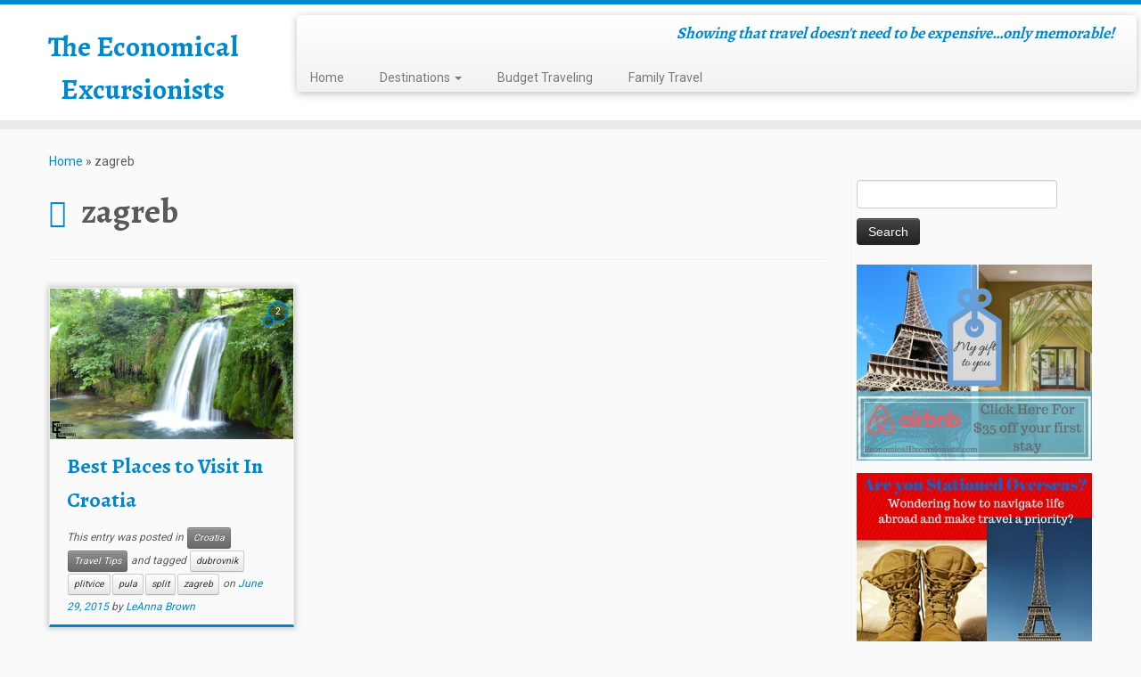

--- FILE ---
content_type: text/html; charset=UTF-8
request_url: https://www.economicalexcursionists.com/tag/zagreb/
body_size: 12750
content:
<!DOCTYPE html>
<!--[if IE 7]>
<html class="ie ie7 no-js" lang="en-US">
<![endif]-->
<!--[if IE 8]>
<html class="ie ie8 no-js" lang="en-US">
<![endif]-->
<!--[if !(IE 7) | !(IE 8)  ]><!-->
<html class="no-js" lang="en-US">
<!--<![endif]-->
	<head>
		<meta charset="UTF-8" />
		<meta http-equiv="X-UA-Compatible" content="IE=EDGE" />
		<meta name="viewport" content="width=device-width, initial-scale=1.0" />
        <link rel="profile"  href="https://gmpg.org/xfn/11" />
		<link rel="pingback" href="https://www.economicalexcursionists.com/xmlrpc.php" />
		<script>(function(html){html.className = html.className.replace(/\bno-js\b/,'js')})(document.documentElement);</script>
<meta name='robots' content='index, follow, max-image-preview:large, max-snippet:-1, max-video-preview:-1' />
	<style>img:is([sizes="auto" i], [sizes^="auto," i]) { contain-intrinsic-size: 3000px 1500px }</style>
	
	<!-- This site is optimized with the Yoast SEO plugin v26.3 - https://yoast.com/wordpress/plugins/seo/ -->
	<title>zagreb Archives - The Economical Excursionists</title>
	<link rel="canonical" href="https://www.economicalexcursionists.com/tag/zagreb/" />
	<meta property="og:locale" content="en_US" />
	<meta property="og:type" content="article" />
	<meta property="og:title" content="zagreb Archives - The Economical Excursionists" />
	<meta property="og:url" content="https://www.economicalexcursionists.com/tag/zagreb/" />
	<meta property="og:site_name" content="The Economical Excursionists" />
	<meta name="twitter:card" content="summary_large_image" />
	<script type="application/ld+json" class="yoast-schema-graph">{"@context":"https://schema.org","@graph":[{"@type":"CollectionPage","@id":"https://www.economicalexcursionists.com/tag/zagreb/","url":"https://www.economicalexcursionists.com/tag/zagreb/","name":"zagreb Archives - The Economical Excursionists","isPartOf":{"@id":"https://www.economicalexcursionists.com/#website"},"primaryImageOfPage":{"@id":"https://www.economicalexcursionists.com/tag/zagreb/#primaryimage"},"image":{"@id":"https://www.economicalexcursionists.com/tag/zagreb/#primaryimage"},"thumbnailUrl":"https://www.economicalexcursionists.com/wp-content/uploads/2015/06/plitvice2.jpg","breadcrumb":{"@id":"https://www.economicalexcursionists.com/tag/zagreb/#breadcrumb"},"inLanguage":"en-US"},{"@type":"ImageObject","inLanguage":"en-US","@id":"https://www.economicalexcursionists.com/tag/zagreb/#primaryimage","url":"https://www.economicalexcursionists.com/wp-content/uploads/2015/06/plitvice2.jpg","contentUrl":"https://www.economicalexcursionists.com/wp-content/uploads/2015/06/plitvice2.jpg","width":1620,"height":1080},{"@type":"BreadcrumbList","@id":"https://www.economicalexcursionists.com/tag/zagreb/#breadcrumb","itemListElement":[{"@type":"ListItem","position":1,"name":"Home","item":"https://www.economicalexcursionists.com/"},{"@type":"ListItem","position":2,"name":"zagreb"}]},{"@type":"WebSite","@id":"https://www.economicalexcursionists.com/#website","url":"https://www.economicalexcursionists.com/","name":"The Economical Excursionists","description":"Showing that travel doesn&#039;t need to be expensive...only memorable!","potentialAction":[{"@type":"SearchAction","target":{"@type":"EntryPoint","urlTemplate":"https://www.economicalexcursionists.com/?s={search_term_string}"},"query-input":{"@type":"PropertyValueSpecification","valueRequired":true,"valueName":"search_term_string"}}],"inLanguage":"en-US"}]}</script>
	<!-- / Yoast SEO plugin. -->


<link rel='dns-prefetch' href='//fonts.googleapis.com' />
<link rel="alternate" type="application/rss+xml" title="The Economical Excursionists &raquo; Feed" href="https://www.economicalexcursionists.com/feed/" />
<link rel="alternate" type="application/rss+xml" title="The Economical Excursionists &raquo; Comments Feed" href="https://www.economicalexcursionists.com/comments/feed/" />
<link rel="alternate" type="application/rss+xml" title="The Economical Excursionists &raquo; zagreb Tag Feed" href="https://www.economicalexcursionists.com/tag/zagreb/feed/" />
		<style>
			.lazyload,
			.lazyloading {
				max-width: 100%;
			}
		</style>
		<script type="text/javascript">
/* <![CDATA[ */
window._wpemojiSettings = {"baseUrl":"https:\/\/s.w.org\/images\/core\/emoji\/16.0.1\/72x72\/","ext":".png","svgUrl":"https:\/\/s.w.org\/images\/core\/emoji\/16.0.1\/svg\/","svgExt":".svg","source":{"concatemoji":"https:\/\/www.economicalexcursionists.com\/wp-includes\/js\/wp-emoji-release.min.js?ver=6.8.3"}};
/*! This file is auto-generated */
!function(s,n){var o,i,e;function c(e){try{var t={supportTests:e,timestamp:(new Date).valueOf()};sessionStorage.setItem(o,JSON.stringify(t))}catch(e){}}function p(e,t,n){e.clearRect(0,0,e.canvas.width,e.canvas.height),e.fillText(t,0,0);var t=new Uint32Array(e.getImageData(0,0,e.canvas.width,e.canvas.height).data),a=(e.clearRect(0,0,e.canvas.width,e.canvas.height),e.fillText(n,0,0),new Uint32Array(e.getImageData(0,0,e.canvas.width,e.canvas.height).data));return t.every(function(e,t){return e===a[t]})}function u(e,t){e.clearRect(0,0,e.canvas.width,e.canvas.height),e.fillText(t,0,0);for(var n=e.getImageData(16,16,1,1),a=0;a<n.data.length;a++)if(0!==n.data[a])return!1;return!0}function f(e,t,n,a){switch(t){case"flag":return n(e,"\ud83c\udff3\ufe0f\u200d\u26a7\ufe0f","\ud83c\udff3\ufe0f\u200b\u26a7\ufe0f")?!1:!n(e,"\ud83c\udde8\ud83c\uddf6","\ud83c\udde8\u200b\ud83c\uddf6")&&!n(e,"\ud83c\udff4\udb40\udc67\udb40\udc62\udb40\udc65\udb40\udc6e\udb40\udc67\udb40\udc7f","\ud83c\udff4\u200b\udb40\udc67\u200b\udb40\udc62\u200b\udb40\udc65\u200b\udb40\udc6e\u200b\udb40\udc67\u200b\udb40\udc7f");case"emoji":return!a(e,"\ud83e\udedf")}return!1}function g(e,t,n,a){var r="undefined"!=typeof WorkerGlobalScope&&self instanceof WorkerGlobalScope?new OffscreenCanvas(300,150):s.createElement("canvas"),o=r.getContext("2d",{willReadFrequently:!0}),i=(o.textBaseline="top",o.font="600 32px Arial",{});return e.forEach(function(e){i[e]=t(o,e,n,a)}),i}function t(e){var t=s.createElement("script");t.src=e,t.defer=!0,s.head.appendChild(t)}"undefined"!=typeof Promise&&(o="wpEmojiSettingsSupports",i=["flag","emoji"],n.supports={everything:!0,everythingExceptFlag:!0},e=new Promise(function(e){s.addEventListener("DOMContentLoaded",e,{once:!0})}),new Promise(function(t){var n=function(){try{var e=JSON.parse(sessionStorage.getItem(o));if("object"==typeof e&&"number"==typeof e.timestamp&&(new Date).valueOf()<e.timestamp+604800&&"object"==typeof e.supportTests)return e.supportTests}catch(e){}return null}();if(!n){if("undefined"!=typeof Worker&&"undefined"!=typeof OffscreenCanvas&&"undefined"!=typeof URL&&URL.createObjectURL&&"undefined"!=typeof Blob)try{var e="postMessage("+g.toString()+"("+[JSON.stringify(i),f.toString(),p.toString(),u.toString()].join(",")+"));",a=new Blob([e],{type:"text/javascript"}),r=new Worker(URL.createObjectURL(a),{name:"wpTestEmojiSupports"});return void(r.onmessage=function(e){c(n=e.data),r.terminate(),t(n)})}catch(e){}c(n=g(i,f,p,u))}t(n)}).then(function(e){for(var t in e)n.supports[t]=e[t],n.supports.everything=n.supports.everything&&n.supports[t],"flag"!==t&&(n.supports.everythingExceptFlag=n.supports.everythingExceptFlag&&n.supports[t]);n.supports.everythingExceptFlag=n.supports.everythingExceptFlag&&!n.supports.flag,n.DOMReady=!1,n.readyCallback=function(){n.DOMReady=!0}}).then(function(){return e}).then(function(){var e;n.supports.everything||(n.readyCallback(),(e=n.source||{}).concatemoji?t(e.concatemoji):e.wpemoji&&e.twemoji&&(t(e.twemoji),t(e.wpemoji)))}))}((window,document),window._wpemojiSettings);
/* ]]> */
</script>
<link rel='stylesheet' id='tc-gfonts-css' href='//fonts.googleapis.com/css?family=Alegreya:700%7CRoboto' type='text/css' media='all' />
<style id='wp-emoji-styles-inline-css' type='text/css'>

	img.wp-smiley, img.emoji {
		display: inline !important;
		border: none !important;
		box-shadow: none !important;
		height: 1em !important;
		width: 1em !important;
		margin: 0 0.07em !important;
		vertical-align: -0.1em !important;
		background: none !important;
		padding: 0 !important;
	}
</style>
<link rel='stylesheet' id='wp-block-library-css' href='https://www.economicalexcursionists.com/wp-includes/css/dist/block-library/style.min.css?ver=6.8.3' type='text/css' media='all' />
<style id='classic-theme-styles-inline-css' type='text/css'>
/*! This file is auto-generated */
.wp-block-button__link{color:#fff;background-color:#32373c;border-radius:9999px;box-shadow:none;text-decoration:none;padding:calc(.667em + 2px) calc(1.333em + 2px);font-size:1.125em}.wp-block-file__button{background:#32373c;color:#fff;text-decoration:none}
</style>
<style id='global-styles-inline-css' type='text/css'>
:root{--wp--preset--aspect-ratio--square: 1;--wp--preset--aspect-ratio--4-3: 4/3;--wp--preset--aspect-ratio--3-4: 3/4;--wp--preset--aspect-ratio--3-2: 3/2;--wp--preset--aspect-ratio--2-3: 2/3;--wp--preset--aspect-ratio--16-9: 16/9;--wp--preset--aspect-ratio--9-16: 9/16;--wp--preset--color--black: #000000;--wp--preset--color--cyan-bluish-gray: #abb8c3;--wp--preset--color--white: #ffffff;--wp--preset--color--pale-pink: #f78da7;--wp--preset--color--vivid-red: #cf2e2e;--wp--preset--color--luminous-vivid-orange: #ff6900;--wp--preset--color--luminous-vivid-amber: #fcb900;--wp--preset--color--light-green-cyan: #7bdcb5;--wp--preset--color--vivid-green-cyan: #00d084;--wp--preset--color--pale-cyan-blue: #8ed1fc;--wp--preset--color--vivid-cyan-blue: #0693e3;--wp--preset--color--vivid-purple: #9b51e0;--wp--preset--gradient--vivid-cyan-blue-to-vivid-purple: linear-gradient(135deg,rgba(6,147,227,1) 0%,rgb(155,81,224) 100%);--wp--preset--gradient--light-green-cyan-to-vivid-green-cyan: linear-gradient(135deg,rgb(122,220,180) 0%,rgb(0,208,130) 100%);--wp--preset--gradient--luminous-vivid-amber-to-luminous-vivid-orange: linear-gradient(135deg,rgba(252,185,0,1) 0%,rgba(255,105,0,1) 100%);--wp--preset--gradient--luminous-vivid-orange-to-vivid-red: linear-gradient(135deg,rgba(255,105,0,1) 0%,rgb(207,46,46) 100%);--wp--preset--gradient--very-light-gray-to-cyan-bluish-gray: linear-gradient(135deg,rgb(238,238,238) 0%,rgb(169,184,195) 100%);--wp--preset--gradient--cool-to-warm-spectrum: linear-gradient(135deg,rgb(74,234,220) 0%,rgb(151,120,209) 20%,rgb(207,42,186) 40%,rgb(238,44,130) 60%,rgb(251,105,98) 80%,rgb(254,248,76) 100%);--wp--preset--gradient--blush-light-purple: linear-gradient(135deg,rgb(255,206,236) 0%,rgb(152,150,240) 100%);--wp--preset--gradient--blush-bordeaux: linear-gradient(135deg,rgb(254,205,165) 0%,rgb(254,45,45) 50%,rgb(107,0,62) 100%);--wp--preset--gradient--luminous-dusk: linear-gradient(135deg,rgb(255,203,112) 0%,rgb(199,81,192) 50%,rgb(65,88,208) 100%);--wp--preset--gradient--pale-ocean: linear-gradient(135deg,rgb(255,245,203) 0%,rgb(182,227,212) 50%,rgb(51,167,181) 100%);--wp--preset--gradient--electric-grass: linear-gradient(135deg,rgb(202,248,128) 0%,rgb(113,206,126) 100%);--wp--preset--gradient--midnight: linear-gradient(135deg,rgb(2,3,129) 0%,rgb(40,116,252) 100%);--wp--preset--font-size--small: 13px;--wp--preset--font-size--medium: 20px;--wp--preset--font-size--large: 36px;--wp--preset--font-size--x-large: 42px;--wp--preset--spacing--20: 0.44rem;--wp--preset--spacing--30: 0.67rem;--wp--preset--spacing--40: 1rem;--wp--preset--spacing--50: 1.5rem;--wp--preset--spacing--60: 2.25rem;--wp--preset--spacing--70: 3.38rem;--wp--preset--spacing--80: 5.06rem;--wp--preset--shadow--natural: 6px 6px 9px rgba(0, 0, 0, 0.2);--wp--preset--shadow--deep: 12px 12px 50px rgba(0, 0, 0, 0.4);--wp--preset--shadow--sharp: 6px 6px 0px rgba(0, 0, 0, 0.2);--wp--preset--shadow--outlined: 6px 6px 0px -3px rgba(255, 255, 255, 1), 6px 6px rgba(0, 0, 0, 1);--wp--preset--shadow--crisp: 6px 6px 0px rgba(0, 0, 0, 1);}:where(.is-layout-flex){gap: 0.5em;}:where(.is-layout-grid){gap: 0.5em;}body .is-layout-flex{display: flex;}.is-layout-flex{flex-wrap: wrap;align-items: center;}.is-layout-flex > :is(*, div){margin: 0;}body .is-layout-grid{display: grid;}.is-layout-grid > :is(*, div){margin: 0;}:where(.wp-block-columns.is-layout-flex){gap: 2em;}:where(.wp-block-columns.is-layout-grid){gap: 2em;}:where(.wp-block-post-template.is-layout-flex){gap: 1.25em;}:where(.wp-block-post-template.is-layout-grid){gap: 1.25em;}.has-black-color{color: var(--wp--preset--color--black) !important;}.has-cyan-bluish-gray-color{color: var(--wp--preset--color--cyan-bluish-gray) !important;}.has-white-color{color: var(--wp--preset--color--white) !important;}.has-pale-pink-color{color: var(--wp--preset--color--pale-pink) !important;}.has-vivid-red-color{color: var(--wp--preset--color--vivid-red) !important;}.has-luminous-vivid-orange-color{color: var(--wp--preset--color--luminous-vivid-orange) !important;}.has-luminous-vivid-amber-color{color: var(--wp--preset--color--luminous-vivid-amber) !important;}.has-light-green-cyan-color{color: var(--wp--preset--color--light-green-cyan) !important;}.has-vivid-green-cyan-color{color: var(--wp--preset--color--vivid-green-cyan) !important;}.has-pale-cyan-blue-color{color: var(--wp--preset--color--pale-cyan-blue) !important;}.has-vivid-cyan-blue-color{color: var(--wp--preset--color--vivid-cyan-blue) !important;}.has-vivid-purple-color{color: var(--wp--preset--color--vivid-purple) !important;}.has-black-background-color{background-color: var(--wp--preset--color--black) !important;}.has-cyan-bluish-gray-background-color{background-color: var(--wp--preset--color--cyan-bluish-gray) !important;}.has-white-background-color{background-color: var(--wp--preset--color--white) !important;}.has-pale-pink-background-color{background-color: var(--wp--preset--color--pale-pink) !important;}.has-vivid-red-background-color{background-color: var(--wp--preset--color--vivid-red) !important;}.has-luminous-vivid-orange-background-color{background-color: var(--wp--preset--color--luminous-vivid-orange) !important;}.has-luminous-vivid-amber-background-color{background-color: var(--wp--preset--color--luminous-vivid-amber) !important;}.has-light-green-cyan-background-color{background-color: var(--wp--preset--color--light-green-cyan) !important;}.has-vivid-green-cyan-background-color{background-color: var(--wp--preset--color--vivid-green-cyan) !important;}.has-pale-cyan-blue-background-color{background-color: var(--wp--preset--color--pale-cyan-blue) !important;}.has-vivid-cyan-blue-background-color{background-color: var(--wp--preset--color--vivid-cyan-blue) !important;}.has-vivid-purple-background-color{background-color: var(--wp--preset--color--vivid-purple) !important;}.has-black-border-color{border-color: var(--wp--preset--color--black) !important;}.has-cyan-bluish-gray-border-color{border-color: var(--wp--preset--color--cyan-bluish-gray) !important;}.has-white-border-color{border-color: var(--wp--preset--color--white) !important;}.has-pale-pink-border-color{border-color: var(--wp--preset--color--pale-pink) !important;}.has-vivid-red-border-color{border-color: var(--wp--preset--color--vivid-red) !important;}.has-luminous-vivid-orange-border-color{border-color: var(--wp--preset--color--luminous-vivid-orange) !important;}.has-luminous-vivid-amber-border-color{border-color: var(--wp--preset--color--luminous-vivid-amber) !important;}.has-light-green-cyan-border-color{border-color: var(--wp--preset--color--light-green-cyan) !important;}.has-vivid-green-cyan-border-color{border-color: var(--wp--preset--color--vivid-green-cyan) !important;}.has-pale-cyan-blue-border-color{border-color: var(--wp--preset--color--pale-cyan-blue) !important;}.has-vivid-cyan-blue-border-color{border-color: var(--wp--preset--color--vivid-cyan-blue) !important;}.has-vivid-purple-border-color{border-color: var(--wp--preset--color--vivid-purple) !important;}.has-vivid-cyan-blue-to-vivid-purple-gradient-background{background: var(--wp--preset--gradient--vivid-cyan-blue-to-vivid-purple) !important;}.has-light-green-cyan-to-vivid-green-cyan-gradient-background{background: var(--wp--preset--gradient--light-green-cyan-to-vivid-green-cyan) !important;}.has-luminous-vivid-amber-to-luminous-vivid-orange-gradient-background{background: var(--wp--preset--gradient--luminous-vivid-amber-to-luminous-vivid-orange) !important;}.has-luminous-vivid-orange-to-vivid-red-gradient-background{background: var(--wp--preset--gradient--luminous-vivid-orange-to-vivid-red) !important;}.has-very-light-gray-to-cyan-bluish-gray-gradient-background{background: var(--wp--preset--gradient--very-light-gray-to-cyan-bluish-gray) !important;}.has-cool-to-warm-spectrum-gradient-background{background: var(--wp--preset--gradient--cool-to-warm-spectrum) !important;}.has-blush-light-purple-gradient-background{background: var(--wp--preset--gradient--blush-light-purple) !important;}.has-blush-bordeaux-gradient-background{background: var(--wp--preset--gradient--blush-bordeaux) !important;}.has-luminous-dusk-gradient-background{background: var(--wp--preset--gradient--luminous-dusk) !important;}.has-pale-ocean-gradient-background{background: var(--wp--preset--gradient--pale-ocean) !important;}.has-electric-grass-gradient-background{background: var(--wp--preset--gradient--electric-grass) !important;}.has-midnight-gradient-background{background: var(--wp--preset--gradient--midnight) !important;}.has-small-font-size{font-size: var(--wp--preset--font-size--small) !important;}.has-medium-font-size{font-size: var(--wp--preset--font-size--medium) !important;}.has-large-font-size{font-size: var(--wp--preset--font-size--large) !important;}.has-x-large-font-size{font-size: var(--wp--preset--font-size--x-large) !important;}
:where(.wp-block-post-template.is-layout-flex){gap: 1.25em;}:where(.wp-block-post-template.is-layout-grid){gap: 1.25em;}
:where(.wp-block-columns.is-layout-flex){gap: 2em;}:where(.wp-block-columns.is-layout-grid){gap: 2em;}
:root :where(.wp-block-pullquote){font-size: 1.5em;line-height: 1.6;}
</style>
<link rel='stylesheet' id='ts_fab_css-css' href='https://www.economicalexcursionists.com/wp-content/plugins/fancier-author-box/css/ts-fab.min.css?ver=1.4' type='text/css' media='all' />
<link rel='stylesheet' id='toc-screen-css' href='https://www.economicalexcursionists.com/wp-content/plugins/table-of-contents-plus/screen.min.css?ver=2411.1' type='text/css' media='all' />
<link rel='stylesheet' id='customizr-common-css' href='https://www.economicalexcursionists.com/wp-content/themes/customizr/inc/assets/css/tc_common.min.css?ver=4.4.24' type='text/css' media='all' />
<link rel='stylesheet' id='customizr-skin-css' href='https://www.economicalexcursionists.com/wp-content/themes/customizr/inc/assets/css/blue.min.css?ver=4.4.24' type='text/css' media='all' />
<style id='customizr-skin-inline-css' type='text/css'>

                  .site-title,.site-description,h1,h2,h3,.tc-dropcap {
                    font-family : 'Alegreya';
                    font-weight : 700;
                  }

                  body,.navbar .nav>li>a {
                    font-family : 'Roboto';
                    font-weight : inherit;
                  }

            body,.navbar .nav>li>a {
              font-size : 14px;
              line-height : 1.6em;
            }
table { border-collapse: separate; }
                           body table { border-collapse: collapse; }
                          
.social-links .social-icon:before { content: none } 
.sticky-enabled .tc-shrink-on .site-logo img {
    					height:30px!important;width:auto!important
    				}

    				.sticky-enabled .tc-shrink-on .brand .site-title {
    					font-size:0.6em;opacity:0.8;line-height:1.2em
    				}

.tc-rectangular-thumb {
        max-height: 250px;
        height :250px
      }

.tc-slider-loader-wrapper{ display:none }
html.js .tc-slider-loader-wrapper { display: block }.no-csstransforms3d .tc-slider-loader-wrapper .tc-img-gif-loader {
                                                background: url('https://www.economicalexcursionists.com/wp-content/themes/customizr/assets/front/img/slider-loader.gif') no-repeat center center;
                                         }.tc-slider-loader-wrapper .tc-css-loader > div { border-color:#08c; }

              @media (min-width: 1200px) {
              .tc-post-list-grid article .entry-title {font-size:24px;line-height:38px;}
              .tc-post-list-grid .tc-g-cont {font-size:14px;line-height:22px;}
          }
            
              @media (max-width: 1199px) and (min-width: 980px) {
              .tc-post-list-grid article .entry-title {font-size:20px;line-height:31px;}
              .tc-post-list-grid .tc-g-cont {font-size:13px;line-height:20px;}
          }
            
              @media (max-width: 979px) and (min-width: 768px) {
              .tc-post-list-grid article .entry-title {font-size:18px;line-height:27px;}
              .tc-post-list-grid .tc-g-cont {font-size:12px;line-height:19px;}
          }
            
              @media (max-width: 767px) {
              .tc-post-list-grid article .entry-title {font-size:24px;line-height:38px;}
              .tc-post-list-grid .tc-g-cont {font-size:14px;line-height:22px;}
          }
            
              @media (max-width: 480px) {
              .tc-post-list-grid article .entry-title {font-size:20px;line-height:31px;}
              .tc-post-list-grid .tc-g-cont {font-size:13px;line-height:20px;}
          }
            

            .grid-cols-3 figure {
                  height:225px;
                  max-height:225px;
                  line-height:225px;
            }
.tc-grid-border .tc-grid { border-bottom: none }
.tc-grid-border .grid__item { border-bottom: 3px solid #08c}

</style>
<link rel='stylesheet' id='customizr-style-css' href='https://www.economicalexcursionists.com/wp-content/themes/customizr/style.css?ver=4.4.24' type='text/css' media='all' />
<link rel='stylesheet' id='fancyboxcss-css' href='https://www.economicalexcursionists.com/wp-content/themes/customizr/assets/front/js/libs/fancybox/jquery.fancybox-1.3.4.min.css?ver=6.8.3' type='text/css' media='all' />
<link rel='stylesheet' id='tablepress-default-css' href='https://www.economicalexcursionists.com/wp-content/plugins/tablepress/css/build/default.css?ver=3.2.5' type='text/css' media='all' />
<link rel='stylesheet' id='tablepress-responsive-tables-css' href='https://www.economicalexcursionists.com/wp-content/plugins/tablepress-responsive-tables/css/tablepress-responsive.min.css?ver=1.8' type='text/css' media='all' />
<link rel='stylesheet' id='yarpp-thumbnails-css' href='https://www.economicalexcursionists.com/wp-content/plugins/yet-another-related-posts-plugin/style/styles_thumbnails.css?ver=5.30.11' type='text/css' media='all' />
<style id='yarpp-thumbnails-inline-css' type='text/css'>
.yarpp-thumbnails-horizontal .yarpp-thumbnail {width: 130px;height: 170px;margin: 5px;margin-left: 0px;}.yarpp-thumbnail > img, .yarpp-thumbnail-default {width: 120px;height: 120px;margin: 5px;}.yarpp-thumbnails-horizontal .yarpp-thumbnail-title {margin: 7px;margin-top: 0px;width: 120px;}.yarpp-thumbnail-default > img {min-height: 120px;min-width: 120px;}
</style>
<script type="text/javascript" src="https://www.economicalexcursionists.com/wp-includes/js/jquery/jquery.min.js?ver=3.7.1" id="jquery-core-js"></script>
<script type="text/javascript" src="https://www.economicalexcursionists.com/wp-includes/js/jquery/jquery-migrate.min.js?ver=3.4.1" id="jquery-migrate-js"></script>
<script type="text/javascript" src="https://www.economicalexcursionists.com/wp-content/plugins/fancier-author-box/js/ts-fab.min.js?ver=1.4" id="ts_fab_js-js"></script>
<script type="text/javascript" src="https://www.economicalexcursionists.com/wp-content/themes/customizr/assets/front/js/libs/modernizr.min.js?ver=4.4.24" id="modernizr-js"></script>
<script type="text/javascript" src="https://www.economicalexcursionists.com/wp-content/themes/customizr/assets/front/js/libs/fancybox/jquery.fancybox-1.3.4.min.js?ver=4.4.24" id="tc-fancybox-js"></script>
<script type="text/javascript" src="https://www.economicalexcursionists.com/wp-includes/js/underscore.min.js?ver=1.13.7" id="underscore-js"></script>
<script type="text/javascript" id="tc-scripts-js-extra">
/* <![CDATA[ */
var TCParams = {"_disabled":[],"FancyBoxState":"1","FancyBoxAutoscale":"1","SliderName":"","SliderDelay":"","SliderHover":"1","centerSliderImg":"1","SmoothScroll":{"Enabled":true,"Options":{"touchpadSupport":false}},"anchorSmoothScroll":"linear","anchorSmoothScrollExclude":{"simple":["[class*=edd]",".tc-carousel-control",".carousel-control","[data-toggle=\"modal\"]","[data-toggle=\"dropdown\"]","[data-toggle=\"tooltip\"]","[data-toggle=\"popover\"]","[data-toggle=\"collapse\"]","[data-toggle=\"tab\"]","[data-toggle=\"pill\"]","[class*=upme]","[class*=um-]"],"deep":{"classes":[],"ids":[]}},"ReorderBlocks":"1","centerAllImg":"1","HasComments":"1","LeftSidebarClass":".span3.left.tc-sidebar","RightSidebarClass":".span3.right.tc-sidebar","LoadModernizr":"1","stickyCustomOffset":{"_initial":0,"_scrolling":0,"options":{"_static":true,"_element":""}},"stickyHeader":"1","dropdowntoViewport":"1","timerOnScrollAllBrowsers":"1","extLinksStyle":"","extLinksTargetExt":"1","extLinksSkipSelectors":{"classes":["btn","button"],"ids":[]},"dropcapEnabled":"","dropcapWhere":{"post":"","page":""},"dropcapMinWords":"50","dropcapSkipSelectors":{"tags":["IMG","IFRAME","H1","H2","H3","H4","H5","H6","BLOCKQUOTE","UL","OL"],"classes":["btn","tc-placeholder-wrap"],"id":[]},"imgSmartLoadEnabled":"","imgSmartLoadOpts":{"parentSelectors":[".article-container",".__before_main_wrapper",".widget-front"],"opts":{"excludeImg":[".tc-holder-img"]}},"imgSmartLoadsForSliders":"1","goldenRatio":"1.618","gridGoldenRatioLimit":"350","isSecondMenuEnabled":"","secondMenuRespSet":"in-sn-before","isParallaxOn":"1","parallaxRatio":"0.55","pluginCompats":[],"adminAjaxUrl":"https:\/\/www.economicalexcursionists.com\/wp-admin\/admin-ajax.php","ajaxUrl":"https:\/\/www.economicalexcursionists.com\/?czrajax=1","frontNonce":{"id":"CZRFrontNonce","handle":"eb80ed23e7"},"isDevMode":"","isModernStyle":"","i18n":{"Permanently dismiss":"Permanently dismiss"},"version":"4.4.24","frontNotifications":{"styleSwitcher":{"enabled":false,"content":"","dismissAction":"dismiss_style_switcher_note_front","ajaxUrl":"https:\/\/www.economicalexcursionists.com\/wp-admin\/admin-ajax.php"}}};
/* ]]> */
</script>
<script type="text/javascript" src="https://www.economicalexcursionists.com/wp-content/themes/customizr/inc/assets/js/tc-scripts.min.js?ver=4.4.24" id="tc-scripts-js"></script>
<link rel="https://api.w.org/" href="https://www.economicalexcursionists.com/wp-json/" /><link rel="alternate" title="JSON" type="application/json" href="https://www.economicalexcursionists.com/wp-json/wp/v2/tags/52" /><link rel="EditURI" type="application/rsd+xml" title="RSD" href="https://www.economicalexcursionists.com/xmlrpc.php?rsd" />
<meta name="generator" content="WordPress 6.8.3" />
<meta name="B-verify" content="b33d525338040946ba6656c4a729d49d0b548861" />
<script async src="https://pagead2.googlesyndication.com/pagead/js/adsbygoogle.js?client=ca-pub-1972736153154039" crossorigin="anonymous"></script>		<script>
			document.documentElement.className = document.documentElement.className.replace('no-js', 'js');
		</script>
				<style>
			.no-js img.lazyload {
				display: none;
			}

			figure.wp-block-image img.lazyloading {
				min-width: 150px;
			}

			.lazyload,
			.lazyloading {
				--smush-placeholder-width: 100px;
				--smush-placeholder-aspect-ratio: 1/1;
				width: var(--smush-image-width, var(--smush-placeholder-width)) !important;
				aspect-ratio: var(--smush-image-aspect-ratio, var(--smush-placeholder-aspect-ratio)) !important;
			}

						.lazyload, .lazyloading {
				opacity: 0;
			}

			.lazyloaded {
				opacity: 1;
				transition: opacity 400ms;
				transition-delay: 0ms;
			}

					</style>
		<!-- Google tag (gtag.js) -->
<script async src="https://www.googletagmanager.com/gtag/js?id=UA-49875546-1"></script>
<script>
  window.dataLayer = window.dataLayer || [];
  function gtag(){dataLayer.push(arguments);}
  gtag('js', new Date());

  gtag('config', 'UA-49875546-1');
</script><link id="czr-favicon" rel="shortcut icon" href="https://www.economicalexcursionists.com/wp-content/uploads/2015/10/favicon.ico" type="image/x-icon">		<style type="text/css" id="wp-custom-css">
			/*
Welcome to Custom CSS!

To learn how this works, see http://wp.me/PEmnE-Bt
*/
img[src*="blogherads.com"] {
	width: 1px;
	height: 1px;
}

#content blockquote {
	background: #EEEEEE;
	border-top: 0 solid #DDDDDD;
	border-bottom: 0 solid #DDDDDD;
	border-left: 3px solid #DDDDDD;
	border-right: 0 solid #DDDDDD;
	margin: 5px 5px 20px 30px;
	padding: 25px 30px;
}

.author-info {
	display: none;
}

body #content, body #content li {
	font-size: 18px;
	line-height: 24px;
}
.tc-header .brand h1 {
    font-size: 32px;
    padding: 2px 0 0 25px;
}

section.entry-content  a {
    text-decoration: underline;
    color: blue;
}
div#content a:hover {
    color: blue;
}		</style>
			</head>
	
	<body class="archive tag tag-zagreb tag-52 wp-embed-responsive wp-theme-customizr tc-fade-hover-links tc-r-sidebar tc-center-images skin-blue customizr-4-4-24 tc-sticky-header sticky-disabled tc-transparent-on-scroll tc-regular-menu tc-post-list-context" >
            <a class="screen-reader-text skip-link" href="#content">Skip to content</a>
        
    <div id="tc-page-wrap" class="">

  		
  	   	<header class="tc-header clearfix row-fluid tc-tagline-off tc-title-logo-on  tc-shrink-on tc-menu-on logo-left tc-second-menu-in-sn-before-when-mobile">
  			      <div class="brand span3 pull-left ">

        <h1><a class="site-title" href="https://www.economicalexcursionists.com/">The Economical Excursionists</a></h1>
      </div> <!-- brand span3 pull-left -->
      <div class="container outside"><h2 class="site-description">Showing that travel doesn&#039;t need to be expensive&#8230;only memorable!</h2></div>      	<div class="navbar-wrapper clearfix span9 tc-submenu-fade tc-submenu-move tc-open-on-hover pull-menu-left">
        	<div class="navbar resp">
          		<div class="navbar-inner" role="navigation">
            		<div class="row-fluid">
              		<h2 class="span7 inside site-description">Showing that travel doesn&#039;t need to be expensive&#8230;only memorable!</h2><div class="nav-collapse collapse tc-hover-menu-wrapper"><div class="menu-menu-1-container"><ul id="menu-menu-3" class="nav tc-hover-menu"><li class="menu-item menu-item-type-custom menu-item-object-custom menu-item-384"><a href="http://economicalexcursionists.com/">Home</a></li>
<li class="menu-item menu-item-type-taxonomy menu-item-object-category menu-item-has-children dropdown menu-item-387"><a href="https://www.economicalexcursionists.com/category/destinations/">Destinations <strong class="caret"></strong></a>
<ul class="dropdown-menu">
	<li class="menu-item menu-item-type-taxonomy menu-item-object-category menu-item-has-children dropdown-submenu menu-item-390"><a href="https://www.economicalexcursionists.com/category/destinations/europe/">Europe</a>
<ul class="dropdown-menu">
		<li class="menu-item menu-item-type-taxonomy menu-item-object-category menu-item-414"><a href="https://www.economicalexcursionists.com/category/destinations/europe/austria/">Austria</a></li>
		<li class="menu-item menu-item-type-taxonomy menu-item-object-category menu-item-418"><a href="https://www.economicalexcursionists.com/category/destinations/europe/belgium/">Belgium</a></li>
		<li class="menu-item menu-item-type-taxonomy menu-item-object-category menu-item-3587"><a href="https://www.economicalexcursionists.com/category/destinations/europe/bulgaria/">Bulgaria</a></li>
		<li class="menu-item menu-item-type-taxonomy menu-item-object-category menu-item-419"><a href="https://www.economicalexcursionists.com/category/destinations/europe/croatia/">Croatia</a></li>
		<li class="menu-item menu-item-type-taxonomy menu-item-object-category menu-item-420"><a href="https://www.economicalexcursionists.com/category/destinations/europe/czech-republic/">Czech Republic</a></li>
		<li class="menu-item menu-item-type-taxonomy menu-item-object-category menu-item-421"><a href="https://www.economicalexcursionists.com/category/destinations/europe/denmark/">Denmark</a></li>
		<li class="menu-item menu-item-type-taxonomy menu-item-object-category menu-item-409"><a href="https://www.economicalexcursionists.com/category/destinations/europe/france/">France</a></li>
		<li class="menu-item menu-item-type-taxonomy menu-item-object-category menu-item-417"><a href="https://www.economicalexcursionists.com/category/destinations/europe/germany/">Germany</a></li>
		<li class="menu-item menu-item-type-taxonomy menu-item-object-category menu-item-422"><a href="https://www.economicalexcursionists.com/category/destinations/europe/greece/">Greece</a></li>
		<li class="menu-item menu-item-type-taxonomy menu-item-object-category menu-item-423"><a href="https://www.economicalexcursionists.com/category/destinations/europe/hungary/">Hungary</a></li>
		<li class="menu-item menu-item-type-taxonomy menu-item-object-category menu-item-has-children dropdown-submenu menu-item-424"><a href="https://www.economicalexcursionists.com/category/destinations/europe/ireland/">Ireland</a>
<ul class="dropdown-menu">
			<li class="menu-item menu-item-type-taxonomy menu-item-object-category menu-item-927"><a href="https://www.economicalexcursionists.com/category/destinations/europe/ireland/">Ireland</a></li>
		</ul>
</li>
		<li class="menu-item menu-item-type-taxonomy menu-item-object-category menu-item-1648"><a href="https://www.economicalexcursionists.com/category/destinations/europe/iceland/">Iceland</a></li>
		<li class="menu-item menu-item-type-taxonomy menu-item-object-category menu-item-425"><a href="https://www.economicalexcursionists.com/category/destinations/europe/italy/">Italy</a></li>
		<li class="menu-item menu-item-type-taxonomy menu-item-object-category menu-item-2279"><a href="https://www.economicalexcursionists.com/category/destinations/europe/latvia/">Latvia</a></li>
		<li class="menu-item menu-item-type-taxonomy menu-item-object-category menu-item-426"><a href="https://www.economicalexcursionists.com/category/destinations/europe/lichtenstein/">Lichtenstein</a></li>
		<li class="menu-item menu-item-type-taxonomy menu-item-object-category menu-item-415"><a href="https://www.economicalexcursionists.com/category/destinations/europe/malta-europe/">Malta and Gozo</a></li>
		<li class="menu-item menu-item-type-taxonomy menu-item-object-category menu-item-427"><a href="https://www.economicalexcursionists.com/category/destinations/europe/netherlands/">Netherlands</a></li>
		<li class="menu-item menu-item-type-taxonomy menu-item-object-category menu-item-428"><a href="https://www.economicalexcursionists.com/category/destinations/europe/norway/">Norway</a></li>
		<li class="menu-item menu-item-type-taxonomy menu-item-object-category menu-item-429"><a href="https://www.economicalexcursionists.com/category/destinations/europe/poland/">Poland</a></li>
		<li class="menu-item menu-item-type-taxonomy menu-item-object-category menu-item-2280"><a href="https://www.economicalexcursionists.com/category/destinations/europe/portugal/">Portugal</a></li>
		<li class="menu-item menu-item-type-taxonomy menu-item-object-category menu-item-430"><a href="https://www.economicalexcursionists.com/category/destinations/europe/russia/">Russia</a></li>
		<li class="menu-item menu-item-type-taxonomy menu-item-object-category menu-item-1581"><a href="https://www.economicalexcursionists.com/category/destinations/europe/spain/">Spain</a></li>
		<li class="menu-item menu-item-type-taxonomy menu-item-object-category menu-item-2281"><a href="https://www.economicalexcursionists.com/category/destinations/europe/sweden/">Sweden</a></li>
		<li class="menu-item menu-item-type-taxonomy menu-item-object-category menu-item-406"><a href="https://www.economicalexcursionists.com/category/destinations/europe/switzerland/">Switzerland</a></li>
		<li class="menu-item menu-item-type-taxonomy menu-item-object-category menu-item-431"><a href="https://www.economicalexcursionists.com/category/destinations/europe/turkey/">Turkey</a></li>
		<li class="menu-item menu-item-type-taxonomy menu-item-object-category menu-item-432"><a href="https://www.economicalexcursionists.com/category/destinations/europe/uk/">UK</a></li>
	</ul>
</li>
	<li class="menu-item menu-item-type-post_type menu-item-object-page menu-item-3167"><a href="https://www.economicalexcursionists.com/north-america/">North America Adventures</a></li>
	<li class="menu-item menu-item-type-taxonomy menu-item-object-category menu-item-has-children dropdown-submenu menu-item-389"><a href="https://www.economicalexcursionists.com/category/destinations/asia/">Asia</a>
<ul class="dropdown-menu">
		<li class="menu-item menu-item-type-taxonomy menu-item-object-category menu-item-722"><a href="https://www.economicalexcursionists.com/category/destinations/asia/cambodia/">Cambodia</a></li>
		<li class="menu-item menu-item-type-taxonomy menu-item-object-category menu-item-1281"><a href="https://www.economicalexcursionists.com/category/destinations/asia/hong-kong/">Hong Kong</a></li>
		<li class="menu-item menu-item-type-taxonomy menu-item-object-category menu-item-723"><a href="https://www.economicalexcursionists.com/category/destinations/asia/india/">India</a></li>
		<li class="menu-item menu-item-type-taxonomy menu-item-object-category menu-item-721"><a href="https://www.economicalexcursionists.com/category/destinations/asia/bali/">Bali</a></li>
		<li class="menu-item menu-item-type-taxonomy menu-item-object-category menu-item-405"><a href="https://www.economicalexcursionists.com/category/destinations/asia/thailand/">Thailand</a></li>
		<li class="menu-item menu-item-type-taxonomy menu-item-object-category menu-item-433"><a href="https://www.economicalexcursionists.com/category/destinations/europe/united-arab-emirates/">United Arab Emirates</a></li>
	</ul>
</li>
	<li class="menu-item menu-item-type-taxonomy menu-item-object-category menu-item-has-children dropdown-submenu menu-item-388"><a href="https://www.economicalexcursionists.com/category/destinations/africa/">Africa</a>
<ul class="dropdown-menu">
		<li class="menu-item menu-item-type-taxonomy menu-item-object-category menu-item-403"><a href="https://www.economicalexcursionists.com/category/destinations/africa/mauritius/">Mauritius</a></li>
		<li class="menu-item menu-item-type-taxonomy menu-item-object-category menu-item-404"><a href="https://www.economicalexcursionists.com/category/destinations/africa/south-africa/">South Africa</a></li>
	</ul>
</li>
</ul>
</li>
<li class="menu-item menu-item-type-post_type menu-item-object-page menu-item-3566"><a href="https://www.economicalexcursionists.com/budget-traveling/">Budget Traveling</a></li>
<li class="menu-item menu-item-type-taxonomy menu-item-object-category menu-item-3567"><a href="https://www.economicalexcursionists.com/category/family-travel/">Family Travel</a></li>
</ul></div></div><div class="btn-toggle-nav pull-right"><button type="button" class="btn menu-btn" data-toggle="collapse" data-target=".nav-collapse" title="Open the menu" aria-label="Open the menu"><span class="icon-bar"></span><span class="icon-bar"></span><span class="icon-bar"></span> </button></div>          			</div><!-- /.row-fluid -->
          		</div><!-- /.navbar-inner -->
        	</div><!-- /.navbar resp -->
      	</div><!-- /.navbar-wrapper -->
    	  		</header>
  		<div id="tc-reset-margin-top" class="container-fluid" style="margin-top:103px"></div><div id="main-wrapper" class="container">

    <div class="tc-hot-crumble container" role="navigation"><div class="row"><div class="span12"><div class="breadcrumb-trail breadcrumbs"><span class="trail-begin"><a href="https://www.economicalexcursionists.com" title="The Economical Excursionists" rel="home" class="trail-begin">Home</a></span> <span class="sep">&raquo;</span> <span class="trail-end">zagreb</span></div></div></div></div>
    <div class="container" role="main">
        <div class="row column-content-wrapper">

            
                <div id="content" class="span9 article-container grid-container tc-post-list-grid tc-grid-shadow tc-grid-border tc-gallery-style">

                            <header class="archive-header">
          <h1 class="format-icon"> <span>zagreb</span></h1><hr class="featurette-divider __before_loop">        </header>
        
                        
                                                                                    
                                <section class="row-fluid grid-cols-3">                                    <article id="post-987" class="tc-grid span4 grid-item post-987 post type-post status-publish format-standard has-post-thumbnail category-croatia category-travel-tips tag-dubrovnik tag-plitvice tag-pula tag-split tag-zagreb thumb-position-right czr-hentry">
                                        <div class="grid__item"><section class="tc-grid-post"><figure class="tc-grid-figure has-thumb"><div class="tc-grid-icon format-icon"></div><img width="525" height="350" src="https://www.economicalexcursionists.com/wp-content/uploads/2015/06/plitvice2.jpg" class="attachment-tc-grid tc-thumb-type-thumb wp-post-image wp-post-image" alt="" decoding="async" fetchpriority="high" />  <span class="comments-link"><a href="https://www.economicalexcursionists.com/best-places-to-visit-in-croatia/#tc-comment-title" title="2 Comment(s) on Best Places to Visit In Croatia" data-disqus-identifier="javascript:this.page.identifier"><span class="tc-comment-bubble default-bubble">2 </span></a></span>              <figcaption class="tc-grid-excerpt mask">
                              <div class="entry-summary">
                <div class="tc-g-cont">&nbsp; There are some countries and places that you visit and you just know you have to go back to see more of it.  Croatia, while sorely overlooked by most travelers, is one of these places.  In fact, we have been to Croatia on two separate trips because it is [&hellip;]</div>              </div>
          <a class="tc-grid-bg-link" href="https://www.economicalexcursionists.com/best-places-to-visit-in-croatia/"></a><span class="tc-grid-fade_expt"></span>              </figcaption>
            </figure></section>        <header class="entry-header">
          <h2 class="entry-title "><a href="https://www.economicalexcursionists.com/best-places-to-visit-in-croatia/" rel="bookmark">Best Places to Visit In Croatia</a></h2><div class="entry-meta">This entry was posted in <a class="btn btn-mini btn-tag" href="https://www.economicalexcursionists.com/category/destinations/europe/croatia/" title="View all posts in Croatia"> Croatia </a><a class="btn btn-mini btn-tag" href="https://www.economicalexcursionists.com/category/travel-tips/" title="View all posts in Travel Tips"> Travel Tips </a> and tagged <a class="btn btn-mini" href="https://www.economicalexcursionists.com/tag/dubrovnik/" title="View all posts in dubrovnik"> dubrovnik </a><a class="btn btn-mini" href="https://www.economicalexcursionists.com/tag/plitvice/" title="View all posts in plitvice"> plitvice </a><a class="btn btn-mini" href="https://www.economicalexcursionists.com/tag/pula/" title="View all posts in pula"> pula </a><a class="btn btn-mini" href="https://www.economicalexcursionists.com/tag/split/" title="View all posts in split"> split </a><a class="btn btn-mini" href="https://www.economicalexcursionists.com/tag/zagreb/" title="View all posts in zagreb"> zagreb </a> on <a href="https://www.economicalexcursionists.com/2015/06/29/" title="10:36 am" rel="bookmark"><time class="entry-date updated" datetime="June 29, 2015">June 29, 2015</time></a> <span class="by-author">by <span class="author vcard author_name"><a class="url fn n" href="https://www.economicalexcursionists.com/author/leanna/" title="View all posts by LeAnna Brown" rel="author">LeAnna Brown</a></span></span> </div>        </header>
        </div>                                    </article>
                                <hr class="featurette-divider __after_article"></section><!--end section.row-fluid--><hr class="featurette-divider post-list-grid">
                            
                        
                    
        
        
                                   <hr class="featurette-divider tc-mobile-separator">
                </div><!--.article-container -->

           
        <div class="span3 right tc-sidebar">
           <div id="right" class="widget-area" role="complementary">
              <aside id="search-2" class="widget widget_search"><form role="search" method="get" id="searchform" class="searchform" action="https://www.economicalexcursionists.com/">
				<div>
					<label class="screen-reader-text" for="s">Search for:</label>
					<input type="text" value="" name="s" id="s" />
					<input type="submit" id="searchsubmit" value="Search" />
				</div>
			</form></aside><aside id="text-6" class="widget widget_text">			<div class="textwidget"><a href="https://www.airbnb.com/c/leannab64"><img class="aligncenter wp-image-2892 size-full lazyload" data-src="http://www.economicalexcursionists.com/wp-content/uploads/2016/09/Airbnb-credit.jpg" border="0" alt="AirB&amp;B Coupon AirB&amp;B $35 off" width="336" height="280" src="[data-uri]" style="--smush-placeholder-width: 336px; --smush-placeholder-aspect-ratio: 336/280;" /></a></div>
		</aside><aside id="text-3" class="widget widget_text">			<div class="textwidget"><a href="https://www.amazon.com/So-You-Got-Stationed-Overseas-ebook/dp/B01AS9429W"><img class="aligncenter wp-image-2460 size-full lazyload" data-src="http://www.economicalexcursionists.com/wp-content/uploads/2016/03/2.jpg" border="0" alt="2" width="336" height="280" src="[data-uri]" style="--smush-placeholder-width: 336px; --smush-placeholder-aspect-ratio: 336/280;" /></a></div>
		</aside><aside id="text-9" class="widget widget_text">			<div class="textwidget"><a href="https://www.e-junkie.com/ecom/gb.php?ii=1289669&cl=63168&c=cart&ejc=2&aff=309738" class="ec_ejc_thkbx" target="ej_ejc"><img data-src="https://www.e-junkie.com/ej/ej_buy_now.gif" border="0" alt="Buy Now" src="[data-uri]" class="lazyload"></a></div>
		</aside>            </div><!-- //#left or //#right -->
        </div><!--.tc-sidebar -->

        
        </div><!--.row -->
    </div><!-- .container role: main -->

    
</div><!-- //#main-wrapper -->

  		<!-- FOOTER -->
  		<footer id="footer" class="">
  		 					<div class="container footer-widgets ">
                    <div class="row widget-area" role="complementary">
												
							<div id="footer_one" class="span4">
																
										<aside id="text-11" class="widget widget_text">			<div class="textwidget"><p><a href="https://www.economicalexcursionists.com/disclaimer/">Disclaimer </a></p>
<p><a href="https://www.economicalexcursionists.com/privacy-policy/">Privacy Policy </a></p>
<p><a href="https://www.economicalexcursionists.com/contact-us/">Contact</a></p>
<p><a title="About" href="https://www.economicalexcursionists.com/about-economicalexcursionits/" rel="">About Us</a></p>
</div>
		</aside>
																							</div><!-- .{$key}_widget_class -->

						
							<div id="footer_two" class="span4">
																															</div><!-- .{$key}_widget_class -->

						
							<div id="footer_three" class="span4">
																															</div><!-- .{$key}_widget_class -->

																	</div><!-- .row.widget-area -->
				</div><!--.footer-widgets -->
				    				 <div class="colophon">
			 	<div class="container">
			 		<div class="row-fluid">
					    <div class="span3 social-block pull-left"><span class="social-links"><a rel="nofollow noopener noreferrer" class="social-icon icon-feed"  title="Subscribe to my rss feed" aria-label="Subscribe to my rss feed" href="http://economicalexcursionists.com/?feed=rss"  target="_blank" ><i class="fas fa-rss"></i></a><a rel="nofollow noopener noreferrer" class="social-icon icon-mail" title="E-mail" aria-label="E-mail" href="/cdn-cgi/l/email-protection#c08ca581aeaea18085a3afaeafada9a3a1ac85b8a3b5b2b3a9afaea9b3b4b3eea3afad" target="_blank"><i class="fas fa-envelope"></i></a><a rel="nofollow noopener noreferrer" class="social-icon icon-twitter"  title="Follow me on Twitter" aria-label="Follow me on Twitter" href="https://www.twitter.com/econexcursion"  target="_blank" ><i class="fab fa-twitter"></i></a><a rel="nofollow noopener noreferrer" class="social-icon icon-facebook"  title="Follow me on Facebook" aria-label="Follow me on Facebook" href="https://www.facebook.com/EconomicalExcursionists/"  target="_blank" ><i class="fab fa-facebook"></i></a><a rel="nofollow noopener noreferrer" class="social-icon icon-instagram"  title="Follow me on Instagram" aria-label="Follow me on Instagram" href="https://instagram.com/econexcursion/"  target="_blank" ><i class="fab fa-instagram"></i></a><a rel="nofollow noopener noreferrer" class="social-icon icon-pinterest"  title="Pin me on Pinterest" aria-label="Pin me on Pinterest" href="https://www.twitter.com/econexcursion"  target="_blank" ><i class="fab fa-pinterest"></i></a></span></div><div class="span6 credits"><p>&middot; <span class="tc-copyright-text">&copy; 2026</span> <a href="https://www.economicalexcursionists.com" title="The Economical Excursionists" rel="bookmark">The Economical Excursionists</a> &middot; <span class="tc-wp-powered-text">Powered by</span> <a class="icon-wordpress" target="_blank" rel="noopener noreferrer" href="https://wordpress.org" title="Powered by WordPress"></a> &middot; <span class="tc-credits-text">Designed with the <a class="czr-designer-link" href="https://presscustomizr.com/customizr" title="Customizr theme">Customizr theme</a> </span> &middot;</p></div>	      			</div><!-- .row-fluid -->
	      		</div><!-- .container -->
	      	</div><!-- .colophon -->
	    	  		</footer>
    </div><!-- //#tc-page-wrapper -->
		<script data-cfasync="false" src="/cdn-cgi/scripts/5c5dd728/cloudflare-static/email-decode.min.js"></script><script type="speculationrules">
{"prefetch":[{"source":"document","where":{"and":[{"href_matches":"\/*"},{"not":{"href_matches":["\/wp-*.php","\/wp-admin\/*","\/wp-content\/uploads\/*","\/wp-content\/*","\/wp-content\/plugins\/*","\/wp-content\/themes\/customizr\/*","\/*\\?(.+)"]}},{"not":{"selector_matches":"a[rel~=\"nofollow\"]"}},{"not":{"selector_matches":".no-prefetch, .no-prefetch a"}}]},"eagerness":"conservative"}]}
</script>
<div id="amzn-assoc-ad-0bb3d11c-fa28-4648-a4ea-038b37bc759d"></div><script async src="//z-na.amazon-adsystem.com/widgets/onejs?MarketPlace=US&adInstanceId=0bb3d11c-fa28-4648-a4ea-038b37bc759d"></script>
<!-- Global site tag (gtag.js) - Google Analytics -->
<script async src="https://www.googletagmanager.com/gtag/js?id=UA-49875546-1"></script>
<script>
  window.dataLayer = window.dataLayer || [];
  function gtag(){dataLayer.push(arguments);}
  gtag('js', new Date());

  gtag('config', 'UA-49875546-1');
</script><link rel='stylesheet' id='yarppRelatedCss-css' href='https://www.economicalexcursionists.com/wp-content/plugins/yet-another-related-posts-plugin/style/related.css?ver=5.30.11' type='text/css' media='all' />
<script type="text/javascript" id="toc-front-js-extra">
/* <![CDATA[ */
var tocplus = {"visibility_show":"show","visibility_hide":"hide","width":"Auto"};
/* ]]> */
</script>
<script type="text/javascript" src="https://www.economicalexcursionists.com/wp-content/plugins/table-of-contents-plus/front.min.js?ver=2411.1" id="toc-front-js"></script>
<script type="text/javascript" src="https://www.economicalexcursionists.com/wp-includes/js/jquery/ui/core.min.js?ver=1.13.3" id="jquery-ui-core-js"></script>
<script type="text/javascript" id="smush-lazy-load-js-before">
/* <![CDATA[ */
var smushLazyLoadOptions = {"autoResizingEnabled":false,"autoResizeOptions":{"precision":5,"skipAutoWidth":true}};
/* ]]> */
</script>
<script type="text/javascript" src="https://www.economicalexcursionists.com/wp-content/plugins/wp-smushit/app/assets/js/smush-lazy-load.min.js?ver=3.22.1" id="smush-lazy-load-js"></script>
<div id="tc-footer-btt-wrapper" class="tc-btt-wrapper right"><i class="btt-arrow"></i></div>	<script defer src="https://static.cloudflareinsights.com/beacon.min.js/vcd15cbe7772f49c399c6a5babf22c1241717689176015" integrity="sha512-ZpsOmlRQV6y907TI0dKBHq9Md29nnaEIPlkf84rnaERnq6zvWvPUqr2ft8M1aS28oN72PdrCzSjY4U6VaAw1EQ==" data-cf-beacon='{"version":"2024.11.0","token":"2101e556ad2841f29bcd4c656abab226","r":1,"server_timing":{"name":{"cfCacheStatus":true,"cfEdge":true,"cfExtPri":true,"cfL4":true,"cfOrigin":true,"cfSpeedBrain":true},"location_startswith":null}}' crossorigin="anonymous"></script>
</body>
	</html>
<!--
Performance optimized by W3 Total Cache. Learn more: https://www.boldgrid.com/w3-total-cache/


Served from: www.economicalexcursionists.com @ 2026-01-23 16:16:10 by W3 Total Cache
-->

--- FILE ---
content_type: text/html; charset=utf-8
request_url: https://www.google.com/recaptcha/api2/aframe
body_size: 267
content:
<!DOCTYPE HTML><html><head><meta http-equiv="content-type" content="text/html; charset=UTF-8"></head><body><script nonce="bvYBE4xxxd3--uct-MZrkw">/** Anti-fraud and anti-abuse applications only. See google.com/recaptcha */ try{var clients={'sodar':'https://pagead2.googlesyndication.com/pagead/sodar?'};window.addEventListener("message",function(a){try{if(a.source===window.parent){var b=JSON.parse(a.data);var c=clients[b['id']];if(c){var d=document.createElement('img');d.src=c+b['params']+'&rc='+(localStorage.getItem("rc::a")?sessionStorage.getItem("rc::b"):"");window.document.body.appendChild(d);sessionStorage.setItem("rc::e",parseInt(sessionStorage.getItem("rc::e")||0)+1);localStorage.setItem("rc::h",'1769206576328');}}}catch(b){}});window.parent.postMessage("_grecaptcha_ready", "*");}catch(b){}</script></body></html>